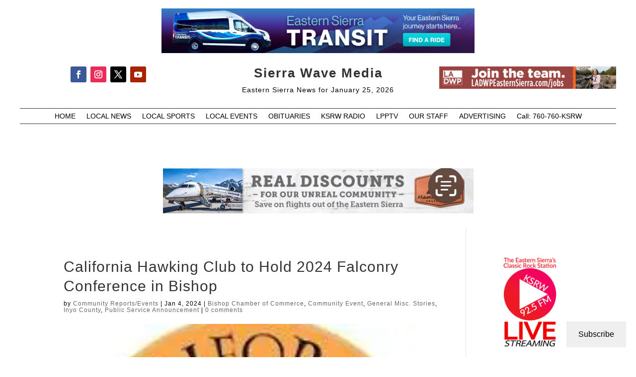

--- FILE ---
content_type: text/html; charset=utf-8
request_url: https://www.google.com/recaptcha/api2/aframe
body_size: 267
content:
<!DOCTYPE HTML><html><head><meta http-equiv="content-type" content="text/html; charset=UTF-8"></head><body><script nonce="QhK55KgHuvT6L9E5T6obBg">/** Anti-fraud and anti-abuse applications only. See google.com/recaptcha */ try{var clients={'sodar':'https://pagead2.googlesyndication.com/pagead/sodar?'};window.addEventListener("message",function(a){try{if(a.source===window.parent){var b=JSON.parse(a.data);var c=clients[b['id']];if(c){var d=document.createElement('img');d.src=c+b['params']+'&rc='+(localStorage.getItem("rc::a")?sessionStorage.getItem("rc::b"):"");window.document.body.appendChild(d);sessionStorage.setItem("rc::e",parseInt(sessionStorage.getItem("rc::e")||0)+1);localStorage.setItem("rc::h",'1769414355249');}}}catch(b){}});window.parent.postMessage("_grecaptcha_ready", "*");}catch(b){}</script></body></html>